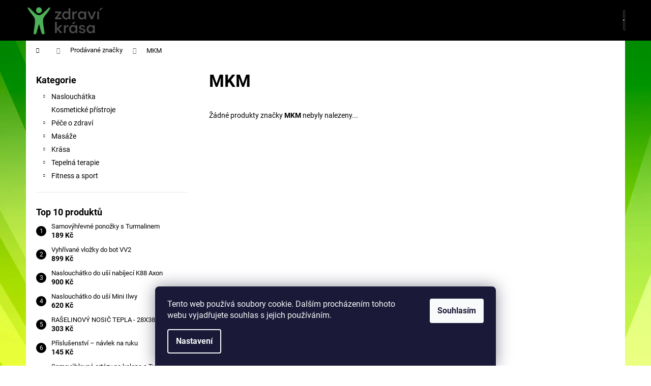

--- FILE ---
content_type: text/html; charset=utf-8
request_url: https://www.zdravikrasa.cz/znacka/mkm/
body_size: 14668
content:
<!doctype html><html lang="cs" dir="ltr" class="header-background-dark external-fonts-loaded"><head><meta charset="utf-8" /><meta name="viewport" content="width=device-width,initial-scale=1" /><title>MKM - Zdravíkrasa.cz</title><link rel="preconnect" href="https://cdn.myshoptet.com" /><link rel="dns-prefetch" href="https://cdn.myshoptet.com" /><link rel="preload" href="https://cdn.myshoptet.com/prj/dist/master/cms/libs/jquery/jquery-1.11.3.min.js" as="script" /><link href="https://cdn.myshoptet.com/prj/dist/master/cms/templates/frontend_templates/shared/css/font-face/roboto.css" rel="stylesheet"><link href="https://cdn.myshoptet.com/prj/dist/master/shop/dist/font-shoptet-12.css.d637f40c301981789c16.css" rel="stylesheet"><script>
dataLayer = [];
dataLayer.push({'shoptet' : {
    "pageId": -24,
    "pageType": "article",
    "currency": "CZK",
    "currencyInfo": {
        "decimalSeparator": ",",
        "exchangeRate": 1,
        "priceDecimalPlaces": 2,
        "symbol": "K\u010d",
        "symbolLeft": 0,
        "thousandSeparator": " "
    },
    "language": "cs",
    "projectId": 77737,
    "cartInfo": {
        "id": null,
        "freeShipping": false,
        "freeShippingFrom": null,
        "leftToFreeGift": {
            "formattedPrice": "0 K\u010d",
            "priceLeft": 0
        },
        "freeGift": false,
        "leftToFreeShipping": {
            "priceLeft": null,
            "dependOnRegion": null,
            "formattedPrice": null
        },
        "discountCoupon": [],
        "getNoBillingShippingPrice": {
            "withoutVat": 0,
            "vat": 0,
            "withVat": 0
        },
        "cartItems": [],
        "taxMode": "ORDINARY"
    },
    "cart": [],
    "customer": {
        "priceRatio": 1,
        "priceListId": 1,
        "groupId": null,
        "registered": false,
        "mainAccount": false
    }
}});
dataLayer.push({'cookie_consent' : {
    "marketing": "denied",
    "analytics": "denied"
}});
document.addEventListener('DOMContentLoaded', function() {
    shoptet.consent.onAccept(function(agreements) {
        if (agreements.length == 0) {
            return;
        }
        dataLayer.push({
            'cookie_consent' : {
                'marketing' : (agreements.includes(shoptet.config.cookiesConsentOptPersonalisation)
                    ? 'granted' : 'denied'),
                'analytics': (agreements.includes(shoptet.config.cookiesConsentOptAnalytics)
                    ? 'granted' : 'denied')
            },
            'event': 'cookie_consent'
        });
    });
});
</script>
<meta property="og:type" content="website"><meta property="og:site_name" content="zdravikrasa.cz"><meta property="og:url" content="https://www.zdravikrasa.cz/znacka/mkm/"><meta property="og:title" content="MKM - Zdravíkrasa.cz"><meta name="author" content="Zdravíkrasa.cz"><meta name="web_author" content="Shoptet.cz"><meta name="dcterms.rightsHolder" content="www.zdravikrasa.cz"><meta name="robots" content="index,follow"><meta property="og:image" content="https://cdn.myshoptet.com/usr/www.zdravikrasa.cz/user/logos/logo-croped-transparent.png?t=1769298276"><meta property="og:description" content="MKM"><meta name="description" content="MKM"><style>:root {--color-primary: #000000;--color-primary-h: 0;--color-primary-s: 0%;--color-primary-l: 0%;--color-primary-hover: #343434;--color-primary-hover-h: 0;--color-primary-hover-s: 0%;--color-primary-hover-l: 20%;--color-secondary: #000000;--color-secondary-h: 0;--color-secondary-s: 0%;--color-secondary-l: 0%;--color-secondary-hover: #343434;--color-secondary-hover-h: 0;--color-secondary-hover-s: 0%;--color-secondary-hover-l: 20%;--color-tertiary: #E2E2E2;--color-tertiary-h: 0;--color-tertiary-s: 0%;--color-tertiary-l: 89%;--color-tertiary-hover: #E2E2E2;--color-tertiary-hover-h: 0;--color-tertiary-hover-s: 0%;--color-tertiary-hover-l: 89%;--color-header-background: #000000;--template-font: "Roboto";--template-headings-font: "Roboto";--header-background-url: none;--cookies-notice-background: #1A1937;--cookies-notice-color: #F8FAFB;--cookies-notice-button-hover: #f5f5f5;--cookies-notice-link-hover: #27263f;--templates-update-management-preview-mode-content: "Náhled aktualizací šablony je aktivní pro váš prohlížeč."}</style>
    
    <link href="https://cdn.myshoptet.com/prj/dist/master/shop/dist/main-12.less.a712b24f4ee06168baf8.css" rel="stylesheet" />
                <link href="https://cdn.myshoptet.com/prj/dist/master/shop/dist/mobile-header-v1-12.less.b339935b08864b3ce9dc.css" rel="stylesheet" />
    
    <script>var shoptet = shoptet || {};</script>
    <script src="https://cdn.myshoptet.com/prj/dist/master/shop/dist/main-3g-header.js.05f199e7fd2450312de2.js"></script>
<!-- User include --><!-- project html code header -->
<link rel="stylesheet" href="https://cdn.myshoptet.com/usr/www.zdravikrasa.cz/user/documents/upload/footer_styles.css?v=1.3">
<!-- /User include --><link rel="shortcut icon" href="/favicon.ico" type="image/x-icon" /><link rel="canonical" href="https://www.zdravikrasa.cz/znacka/mkm/" /><style>/* custom background */@media (min-width: 992px) {body {background-color: #ffffff ;background-position: top center;background-repeat: no-repeat;background-attachment: fixed;background-image: url('https://cdn.myshoptet.com/usr/www.zdravikrasa.cz/user/frontend_backgrounds/green-2.jpg');}}</style>    <!-- Global site tag (gtag.js) - Google Analytics -->
    <script async src="https://www.googletagmanager.com/gtag/js?id=G-YM1Z5SZGY0"></script>
    <script>
        
        window.dataLayer = window.dataLayer || [];
        function gtag(){dataLayer.push(arguments);}
        

                    console.debug('default consent data');

            gtag('consent', 'default', {"ad_storage":"denied","analytics_storage":"denied","ad_user_data":"denied","ad_personalization":"denied","wait_for_update":500});
            dataLayer.push({
                'event': 'default_consent'
            });
        
        gtag('js', new Date());

        
                gtag('config', 'G-YM1Z5SZGY0', {"groups":"GA4","send_page_view":false,"content_group":"article","currency":"CZK","page_language":"cs"});
        
        
        
        
        
        
                    gtag('event', 'page_view', {"send_to":"GA4","page_language":"cs","content_group":"article","currency":"CZK"});
        
        
        
        
        
        
        
        
        
        
        
        
        
        document.addEventListener('DOMContentLoaded', function() {
            if (typeof shoptet.tracking !== 'undefined') {
                for (var id in shoptet.tracking.bannersList) {
                    gtag('event', 'view_promotion', {
                        "send_to": "UA",
                        "promotions": [
                            {
                                "id": shoptet.tracking.bannersList[id].id,
                                "name": shoptet.tracking.bannersList[id].name,
                                "position": shoptet.tracking.bannersList[id].position
                            }
                        ]
                    });
                }
            }

            shoptet.consent.onAccept(function(agreements) {
                if (agreements.length !== 0) {
                    console.debug('gtag consent accept');
                    var gtagConsentPayload =  {
                        'ad_storage': agreements.includes(shoptet.config.cookiesConsentOptPersonalisation)
                            ? 'granted' : 'denied',
                        'analytics_storage': agreements.includes(shoptet.config.cookiesConsentOptAnalytics)
                            ? 'granted' : 'denied',
                                                                                                'ad_user_data': agreements.includes(shoptet.config.cookiesConsentOptPersonalisation)
                            ? 'granted' : 'denied',
                        'ad_personalization': agreements.includes(shoptet.config.cookiesConsentOptPersonalisation)
                            ? 'granted' : 'denied',
                        };
                    console.debug('update consent data', gtagConsentPayload);
                    gtag('consent', 'update', gtagConsentPayload);
                    dataLayer.push(
                        { 'event': 'update_consent' }
                    );
                }
            });
        });
    </script>
<!-- Start Srovname.cz Pixel -->
<script type="text/plain" data-cookiecategory="analytics">
    !(function (e, n, t, a, s, o, r) {
        e[a] ||
        (((s = e[a] = function () {
            s.process ? s.process.apply(s, arguments) : s.queue.push(arguments);
        }).queue = []),
            ((o = n.createElement(t)).async = 1),
            (o.src = "https://tracking.srovname.cz/srovnamepixel.js"),
            (o.dataset.srv9 = "1"),
            (r = n.getElementsByTagName(t)[0]).parentNode.insertBefore(o, r));
    })(window, document, "script", "srovname");
    srovname("init", "5df5db9e1e2f5ad5fefa488c4d2bc4d7");
</script>
<!-- End Srovname.cz Pixel -->
</head><body class="desktop id--24 in-znacka template-12 type-manufacturer-detail multiple-columns-body columns-3 ums_forms_redesign--off ums_a11y_category_page--on ums_discussion_rating_forms--off ums_flags_display_unification--on ums_a11y_login--on mobile-header-version-1"><noscript>
    <style>
        #header {
            padding-top: 0;
            position: relative !important;
            top: 0;
        }
        .header-navigation {
            position: relative !important;
        }
        .overall-wrapper {
            margin: 0 !important;
        }
        body:not(.ready) {
            visibility: visible !important;
        }
    </style>
    <div class="no-javascript">
        <div class="no-javascript__title">Musíte změnit nastavení vašeho prohlížeče</div>
        <div class="no-javascript__text">Podívejte se na: <a href="https://www.google.com/support/bin/answer.py?answer=23852">Jak povolit JavaScript ve vašem prohlížeči</a>.</div>
        <div class="no-javascript__text">Pokud používáte software na blokování reklam, může být nutné povolit JavaScript z této stránky.</div>
        <div class="no-javascript__text">Děkujeme.</div>
    </div>
</noscript>

        <div id="fb-root"></div>
        <script>
            window.fbAsyncInit = function() {
                FB.init({
                    autoLogAppEvents : true,
                    xfbml            : true,
                    version          : 'v24.0'
                });
            };
        </script>
        <script async defer crossorigin="anonymous" src="https://connect.facebook.net/cs_CZ/sdk.js#xfbml=1&version=v24.0"></script>    <div class="siteCookies siteCookies--bottom siteCookies--dark js-siteCookies" role="dialog" data-testid="cookiesPopup" data-nosnippet>
        <div class="siteCookies__form">
            <div class="siteCookies__content">
                <div class="siteCookies__text">
                    Tento web používá soubory cookie. Dalším procházením tohoto webu vyjadřujete souhlas s jejich používáním.
                </div>
                <p class="siteCookies__links">
                    <button class="siteCookies__link js-cookies-settings" aria-label="Nastavení cookies" data-testid="cookiesSettings">Nastavení</button>
                </p>
            </div>
            <div class="siteCookies__buttonWrap">
                                <button class="siteCookies__button js-cookiesConsentSubmit" value="all" aria-label="Přijmout cookies" data-testid="buttonCookiesAccept">Souhlasím</button>
            </div>
        </div>
        <script>
            document.addEventListener("DOMContentLoaded", () => {
                const siteCookies = document.querySelector('.js-siteCookies');
                document.addEventListener("scroll", shoptet.common.throttle(() => {
                    const st = document.documentElement.scrollTop;
                    if (st > 1) {
                        siteCookies.classList.add('siteCookies--scrolled');
                    } else {
                        siteCookies.classList.remove('siteCookies--scrolled');
                    }
                }, 100));
            });
        </script>
    </div>
<a href="#content" class="skip-link sr-only">Přejít na obsah</a><div class="overall-wrapper">
    <div class="user-action">
                        <dialog id="login" class="dialog dialog--modal dialog--fullscreen js-dialog--modal" aria-labelledby="loginHeading">
        <div class="dialog__close dialog__close--arrow">
                        <button type="button" class="btn toggle-window-arr" data-dialog-close data-testid="backToShop">Zpět <span>do obchodu</span></button>
            </div>
        <div class="dialog__wrapper">
            <div class="dialog__content dialog__content--form">
                <div class="dialog__header">
                    <h2 id="loginHeading" class="dialog__heading dialog__heading--login">Přihlášení k vašemu účtu</h2>
                </div>
                <div id="customerLogin" class="dialog__body">
                    <form action="/action/Customer/Login/" method="post" id="formLoginIncluded" class="csrf-enabled formLogin" data-testid="formLogin"><input type="hidden" name="referer" value="" /><div class="form-group"><div class="input-wrapper email js-validated-element-wrapper no-label"><input type="email" name="email" class="form-control" autofocus placeholder="E-mailová adresa (např. jan@novak.cz)" data-testid="inputEmail" autocomplete="email" required /></div></div><div class="form-group"><div class="input-wrapper password js-validated-element-wrapper no-label"><input type="password" name="password" class="form-control" placeholder="Heslo" data-testid="inputPassword" autocomplete="current-password" required /><span class="no-display">Nemůžete vyplnit toto pole</span><input type="text" name="surname" value="" class="no-display" /></div></div><div class="form-group"><div class="login-wrapper"><button type="submit" class="btn btn-secondary btn-text btn-login" data-testid="buttonSubmit">Přihlásit se</button><div class="password-helper"><a href="/registrace/" data-testid="signup" rel="nofollow">Nová registrace</a><a href="/klient/zapomenute-heslo/" rel="nofollow">Zapomenuté heslo</a></div></div></div></form>
                </div>
            </div>
        </div>
    </dialog>
            </div>
<header id="header"><div class="container navigation-wrapper"><div class="site-name"><a href="/" data-testid="linkWebsiteLogo"><img src="https://cdn.myshoptet.com/usr/www.zdravikrasa.cz/user/logos/logo-croped-transparent.png" alt="Zdravíkrasa.cz" fetchpriority="low" /></a></div><nav id="navigation" aria-label="Hlavní menu" data-collapsible="true"><div class="navigation-in menu"><ul class="menu-level-1" role="menubar" data-testid="headerMenuItems"><li class="appended-category menu-item-739 ext" role="none"><a href="/naslouchatka/"><b>Naslouchátka</b><span class="submenu-arrow" role="menuitem"></span></a><ul class="menu-level-2 menu-level-2-appended" role="menu"><li class="menu-item-2707" role="none"><a href="/prislusenstvi-3/" data-testid="headerMenuItem" role="menuitem"><span>Příslušenství</span></a></li></ul></li><li class="appended-category menu-item-690" role="none"><a href="/kosmeticke-pristroje/"><b>Kosmetické přístroje</b></a></li><li class="appended-category menu-item-699 ext" role="none"><a href="/pece-o-zdravi/"><b>Péče o zdraví</b><span class="submenu-arrow" role="menuitem"></span></a><ul class="menu-level-2 menu-level-2-appended" role="menu"><li class="menu-item-702" role="none"><a href="/merici-pristroje/" data-testid="headerMenuItem" role="menuitem"><span>Měřící přístroje</span></a></li><li class="menu-item-768" role="none"><a href="/rehabilitace/" data-testid="headerMenuItem" role="menuitem"><span>Rehabilitace</span></a></li><li class="menu-item-2710" role="none"><a href="/domacnost-2/" data-testid="headerMenuItem" role="menuitem"><span>Domácnost</span></a></li><li class="menu-item-726" role="none"><a href="/ortopedicke-pomucky/" data-testid="headerMenuItem" role="menuitem"><span>Ortopedické pomůcky</span></a></li><li class="menu-item-737" role="none"><a href="/lymfodrenaze/" data-testid="headerMenuItem" role="menuitem"><span>Lymfodrenáže</span></a></li><li class="menu-item-2673" role="none"><a href="/kyslikova-oxygen-terapie-2/" data-testid="headerMenuItem" role="menuitem"><span>Kyslíková - oxygen terapie</span></a></li><li class="menu-item-740" role="none"><a href="/zabalove-terapie/" data-testid="headerMenuItem" role="menuitem"><span>Zábalové terapie</span></a></li><li class="menu-item-743" role="none"><a href="/lavove-kameny/" data-testid="headerMenuItem" role="menuitem"><span>Lávové kameny</span></a></li></ul></li><li class="appended-category menu-item-712 ext" role="none"><a href="/masaze/"><b>Masáže</b><span class="submenu-arrow" role="menuitem"></span></a><ul class="menu-level-2 menu-level-2-appended" role="menu"><li class="menu-item-713" role="none"><a href="/masazni-pristroje/" data-testid="headerMenuItem" role="menuitem"><span>Masážní přístroje</span></a></li><li class="menu-item-714" role="none"><a href="/masazni-podlozky/" data-testid="headerMenuItem" role="menuitem"><span>Masážní podložky</span></a></li><li class="menu-item-779" role="none"><a href="/masazni-gely-2/" data-testid="headerMenuItem" role="menuitem"><span>Masážní Gely </span></a></li></ul></li><li class="appended-category menu-item-716 ext" role="none"><a href="/krasa/"><b>Krása</b><span class="submenu-arrow" role="menuitem"></span></a><ul class="menu-level-2 menu-level-2-appended" role="menu"><li class="menu-item-695" role="none"><a href="/pece-o-stehna-bricho-a-pozadi/" data-testid="headerMenuItem" role="menuitem"><span>Péče o stehna břicho a pozadí </span></a></li><li class="menu-item-2659" role="none"><a href="/prirodni-kosmetika--potravinove-doplnky/" data-testid="headerMenuItem" role="menuitem"><span>Přírodní kosmetika, potravinové doplňky</span></a></li><li class="menu-item-718" role="none"><a href="/zastrihovace/" data-testid="headerMenuItem" role="menuitem"><span>Zastřihovače</span></a></li><li class="menu-item-723" role="none"><a href="/pece-o-ruce-a-nohy/" data-testid="headerMenuItem" role="menuitem"><span>Péče o ruce a nohy</span></a></li><li class="menu-item-724" role="none"><a href="/ostatni/" data-testid="headerMenuItem" role="menuitem"><span>Ostatní</span></a></li><li class="menu-item-725" role="none"><a href="/formovani-postavy/" data-testid="headerMenuItem" role="menuitem"><span>Formování postavy</span></a></li><li class="menu-item-735" role="none"><a href="/pece-o-ocni-okoli/" data-testid="headerMenuItem" role="menuitem"><span>Péče o oční okolí</span></a></li><li class="menu-item-736" role="none"><a href="/pece-o-plet/" data-testid="headerMenuItem" role="menuitem"><span>Péče o pleť</span></a></li><li class="menu-item-727" role="none"><a href="/aromaterapie/" data-testid="headerMenuItem" role="menuitem"><span>Aromaterapie</span></a></li><li class="menu-item-2661" role="none"><a href="/usta-zuby/" data-testid="headerMenuItem" role="menuitem"><span>Ústa - zuby</span></a></li></ul></li><li class="appended-category menu-item-720 ext" role="none"><a href="/tepelna-terapie/"><b>Tepelná terapie</b><span class="submenu-arrow" role="menuitem"></span></a><ul class="menu-level-2 menu-level-2-appended" role="menu"><li class="menu-item-721" role="none"><a href="/vyhrivane-decky/" data-testid="headerMenuItem" role="menuitem"><span>Vyhřívané dečky</span></a></li><li class="menu-item-722" role="none"><a href="/vyhrivane-boty--vlozky/" data-testid="headerMenuItem" role="menuitem"><span>Vyhřívané boty, vložky</span></a></li><li class="menu-item-732" role="none"><a href="/vyhrivane-pasy/" data-testid="headerMenuItem" role="menuitem"><span>Vyhřívané pásy</span></a></li><li class="menu-item-733" role="none"><a href="/vyhrivane-rukavice/" data-testid="headerMenuItem" role="menuitem"><span>Vyhřívané rukavice</span></a></li><li class="menu-item-734" role="none"><a href="/vyhrivane-ponozky/" data-testid="headerMenuItem" role="menuitem"><span>Vyhřívané ponožky</span></a></li><li class="menu-item-754" role="none"><a href="/raselina/" data-testid="headerMenuItem" role="menuitem"><span>Rašelina</span></a></li><li class="menu-item-744" role="none"><a href="/vlnene-produkty/" data-testid="headerMenuItem" role="menuitem"><span>Vlněné produkty</span></a></li><li class="menu-item-2635" role="none"><a href="/lavove-kameny-2/" data-testid="headerMenuItem" role="menuitem"><span>Lávové kameny</span></a></li><li class="menu-item-2683" role="none"><a href="/sauny/" data-testid="headerMenuItem" role="menuitem"><span>Sauny, infrasauny</span></a></li></ul></li><li class="appended-category menu-item-745 ext" role="none"><a href="/fitness/"><b>Fitness a sport</b><span class="submenu-arrow" role="menuitem"></span></a><ul class="menu-level-2 menu-level-2-appended" role="menu"><li class="menu-item-746" role="none"><a href="/aerobic/" data-testid="headerMenuItem" role="menuitem"><span>Aerobic</span></a></li><li class="menu-item-794" role="none"><a href="/balancni-podlozka/" data-testid="headerMenuItem" role="menuitem"><span>Balanční podložka</span></a></li><li class="menu-item-782" role="none"><a href="/masazni-obruce/" data-testid="headerMenuItem" role="menuitem"><span>Masážní obruče HULA</span></a></li><li class="menu-item-806" role="none"><a href="/cinky/" data-testid="headerMenuItem" role="menuitem"><span>Čínky</span></a></li><li class="menu-item-2664" role="none"><a href="/sportovni-obleceni/" data-testid="headerMenuItem" role="menuitem"><span>Sportovní oblečení</span></a></li></ul></li></ul>
    <ul class="navigationActions" role="menu">
                            <li role="none">
                                    <a href="/login/?backTo=%2Fznacka%2Fmkm%2F" rel="nofollow" data-testid="signin" role="menuitem"><span>Přihlášení</span></a>
                            </li>
                        </ul>
</div><span class="navigation-close"></span></nav><div class="menu-helper" data-testid="hamburgerMenu"><span>Více</span></div>

    <div class="navigation-buttons">
                <a href="#" class="toggle-window" data-target="search" data-testid="linkSearchIcon"><span class="sr-only">Hledat</span></a>
                    
        <button class="top-nav-button top-nav-button-login" type="button" data-dialog-id="login" aria-haspopup="dialog" aria-controls="login" data-testid="signin">
            <span class="sr-only">Přihlášení</span>
        </button>
                    <a href="/kosik/" class="toggle-window cart-count" data-target="cart" data-testid="headerCart" rel="nofollow" aria-haspopup="dialog" aria-expanded="false" aria-controls="cart-widget"><span class="sr-only">Nákupní košík</span></a>
        <a href="#" class="toggle-window" data-target="navigation" data-testid="hamburgerMenu"><span class="sr-only">Menu</span></a>
    </div>

</div></header><!-- / header -->


<div id="content-wrapper" class="container content-wrapper">
    
                                <div class="breadcrumbs navigation-home-icon-wrapper" itemscope itemtype="https://schema.org/BreadcrumbList">
                                                                            <span id="navigation-first" data-basetitle="Zdravíkrasa.cz" itemprop="itemListElement" itemscope itemtype="https://schema.org/ListItem">
                <a href="/" itemprop="item" class="navigation-home-icon"><span class="sr-only" itemprop="name">Domů</span></a>
                <span class="navigation-bullet">/</span>
                <meta itemprop="position" content="1" />
            </span>
                                <span id="navigation-1" itemprop="itemListElement" itemscope itemtype="https://schema.org/ListItem">
                <a href="/znacka/" itemprop="item" data-testid="breadcrumbsSecondLevel"><span itemprop="name">Prodávané značky</span></a>
                <span class="navigation-bullet">/</span>
                <meta itemprop="position" content="2" />
            </span>
                                            <span id="navigation-2" itemprop="itemListElement" itemscope itemtype="https://schema.org/ListItem" data-testid="breadcrumbsLastLevel">
                <meta itemprop="item" content="https://www.zdravikrasa.cz/znacka/mkm/" />
                <meta itemprop="position" content="3" />
                <span itemprop="name" data-title="MKM">MKM</span>
            </span>
            </div>
            
    <div class="content-wrapper-in">
                                                <aside class="sidebar sidebar-left"  data-testid="sidebarMenu">
                                                                                                <div class="sidebar-inner">
                                                                                                        <div class="box box-bg-variant box-categories">    <div class="skip-link__wrapper">
        <span id="categories-start" class="skip-link__target js-skip-link__target sr-only" tabindex="-1">&nbsp;</span>
        <a href="#categories-end" class="skip-link skip-link--start sr-only js-skip-link--start">Přeskočit kategorie</a>
    </div>

<h4>Kategorie</h4>


<div id="categories"><div class="categories cat-01 expandable external" id="cat-739"><div class="topic"><a href="/naslouchatka/">Naslouchátka<span class="cat-trigger">&nbsp;</span></a></div>

    </div><div class="categories cat-02 external" id="cat-690"><div class="topic"><a href="/kosmeticke-pristroje/">Kosmetické přístroje<span class="cat-trigger">&nbsp;</span></a></div></div><div class="categories cat-01 expandable external" id="cat-699"><div class="topic"><a href="/pece-o-zdravi/">Péče o zdraví<span class="cat-trigger">&nbsp;</span></a></div>

    </div><div class="categories cat-02 expandable external" id="cat-712"><div class="topic"><a href="/masaze/">Masáže<span class="cat-trigger">&nbsp;</span></a></div>

    </div><div class="categories cat-01 expandable external" id="cat-716"><div class="topic"><a href="/krasa/">Krása<span class="cat-trigger">&nbsp;</span></a></div>

    </div><div class="categories cat-02 expandable external" id="cat-720"><div class="topic"><a href="/tepelna-terapie/">Tepelná terapie<span class="cat-trigger">&nbsp;</span></a></div>

    </div><div class="categories cat-01 expandable external" id="cat-745"><div class="topic"><a href="/fitness/">Fitness a sport<span class="cat-trigger">&nbsp;</span></a></div>

    </div>        </div>

    <div class="skip-link__wrapper">
        <a href="#categories-start" class="skip-link skip-link--end sr-only js-skip-link--end" tabindex="-1" hidden>Přeskočit kategorie</a>
        <span id="categories-end" class="skip-link__target js-skip-link__target sr-only" tabindex="-1">&nbsp;</span>
    </div>
</div>
                                                                                                            <div class="box box-bg-default box-sm box-topProducts">        <div class="top-products-wrapper js-top10" >
        <h4><span>Top 10 produktů</span></h4>
        <ol class="top-products">
                            <li>
                                        <a href="/vyhrivane-ponozky/samovyhrevne-ponozky-s-turmalinem/" class="top-products-content">
                        <span class="top-products-name">  Samovýhřevné ponožky s Turmalinem</span>
                        
                                                        <strong>
                                189 Kč
                                    

                            </strong>
                                                    
                    </a>
                </li>
                            <li>
                                        <a href="/vyhrivane-boty--vlozky/vyhrivane-vlozky-do-bot-vv2/" class="top-products-content">
                        <span class="top-products-name">  Vyhřívané vložky do bot VV2</span>
                        
                                                        <strong>
                                899 Kč
                                    

                            </strong>
                                                    
                    </a>
                </li>
                            <li>
                                        <a href="/naslouchatka/naslouchatko-do-usi-nabijeci-k88-axon-2/" class="top-products-content">
                        <span class="top-products-name">  Naslouchátko do uší nabíjecí K88 Axon</span>
                        
                                                        <strong>
                                900 Kč
                                    

                            </strong>
                                                    
                    </a>
                </li>
                            <li>
                                        <a href="/naslouchatka/naslouchatko-do-usi-mini-ilwy/" class="top-products-content">
                        <span class="top-products-name">  Naslouchátko do uší Mini Ilwy</span>
                        
                                                        <strong>
                                620 Kč
                                    

                            </strong>
                                                    
                    </a>
                </li>
                            <li>
                                        <a href="/raselina/raselinovy-nosic-tepla-28x38-cm/" class="top-products-content">
                        <span class="top-products-name">  RAŠELINOVÝ NOSIČ TEPLA - 28X38 CM</span>
                        
                                                        <strong>
                                303 Kč
                                    

                            </strong>
                                                    
                    </a>
                </li>
                            <li>
                                        <a href="/zabalove-terapie/prislusenstvi---navlek-na-ruku/" class="top-products-content">
                        <span class="top-products-name">  Příslušenství – návlek na ruku</span>
                        
                                                        <strong>
                                145 Kč
                                    

                            </strong>
                                                    
                    </a>
                </li>
                            <li>
                                        <a href="/vyhrivane-pasy/samovyhrevne-ortezy-na-kolena-s-turmalinem/" class="top-products-content">
                        <span class="top-products-name">  Samovýhřevné ortézy na kolena s Turmalinem</span>
                        
                                                        <strong>
                                420 Kč
                                    

                            </strong>
                                                    
                    </a>
                </li>
                            <li>
                                        <a href="/vyhrivane-pasy/samovyhrevny-krcni-limec-s-turmalinem/" class="top-products-content">
                        <span class="top-products-name">  Samovýhřevný krční límec s Turmalinem</span>
                        
                                                        <strong>
                                359 Kč
                                    

                            </strong>
                                                    
                    </a>
                </li>
                            <li>
                                        <a href="/naslouchatka/usni-naslouchatko-axon-c-109-nabijeci/" class="top-products-content">
                        <span class="top-products-name">  Ušní naslouchátko Axon C-109 nabíjecí</span>
                        
                                                        <strong>
                                1 390 Kč
                                    

                            </strong>
                                                    
                    </a>
                </li>
                            <li>
                                        <a href="/zabalove-terapie/prislusenstvi---navlek-na-nohu/" class="top-products-content">
                        <span class="top-products-name">  Příslušenství – návlek na nohu</span>
                        
                                                        <strong>
                                145 Kč
                                    

                            </strong>
                                                    
                    </a>
                </li>
                    </ol>
    </div>
</div>
                                                                                                            <div class="box box-bg-variant box-sm box-toplist">    <div id="toplist">
        <h4><span>Toplist</span></h4>
        <div class="text-center">
            
        </div>
    </div>
</div>
                                                                    </div>
                                                            </aside>
                            <main id="content" class="content narrow">
                                <div class="manufacturerDetail">
        <h1 class="category-title" data-testid="titleCategory">MKM</h1>
                
    </div>
    <div id="filters-wrapper"></div>
                <div class="category-perex">
            Žádné produkty značky <strong>MKM</strong> nebyly nalezeny...
        </div>
                        </main>
    </div>
    
            
    
                    <div id="cart-widget" class="content-window cart-window" role="dialog" aria-hidden="true">
                <div class="content-window-in cart-window-in">
                                <button type="button" class="btn toggle-window-arr toggle-window" data-target="cart" data-testid="backToShop" aria-controls="cart-widget">Zpět <span>do obchodu</span></button>
                        <div class="container place-cart-here">
                        <div class="loader-overlay">
                            <div class="loader"></div>
                        </div>
                    </div>
                </div>
            </div>
            <div class="content-window search-window" itemscope itemtype="https://schema.org/WebSite">
                <meta itemprop="headline" content="Prodávané značky"/><meta itemprop="url" content="https://www.zdravikrasa.cz"/><meta itemprop="text" content="MKM"/>                <div class="content-window-in search-window-in">
                                <button type="button" class="btn toggle-window-arr toggle-window" data-target="search" data-testid="backToShop" aria-controls="cart-widget">Zpět <span>do obchodu</span></button>
                        <div class="container">
                        <div class="search"><h2>Co potřebujete najít?</h2><form action="/action/ProductSearch/prepareString/" method="post"
    id="formSearchForm" class="search-form compact-form js-search-main"
    itemprop="potentialAction" itemscope itemtype="https://schema.org/SearchAction" data-testid="searchForm">
    <fieldset>
        <meta itemprop="target"
            content="https://www.zdravikrasa.cz/vyhledavani/?string={string}"/>
        <input type="hidden" name="language" value="cs"/>
        
            
<input
    type="search"
    name="string"
        class="query-input form-control search-input js-search-input lg"
    placeholder="Napište, co hledáte"
    autocomplete="off"
    required
    itemprop="query-input"
    aria-label="Vyhledávání"
    data-testid="searchInput"
>
            <button type="submit" class="btn btn-default btn-arrow-right btn-lg" data-testid="searchBtn"><span class="sr-only">Hledat</span></button>
        
    </fieldset>
</form>
<h3>Doporučujeme</h3><div class="recommended-products"><a href="#" class="browse next"><span class="sr-only">Následující</span></a><a href="#" class="browse prev inactive"><span class="sr-only">Předchozí</span></a><div class="indicator"><div></div></div><div class="row active"><div class="col-sm-4"><a href="/vyhrivane-ponozky/samovyhrevne-ponozky-s-turmalinem/" class="recommended-product">                        <span class="p-bottom">
                            <strong class="name" data-testid="productCardName">  Samovýhřevné ponožky s Turmalinem</strong>

                                                            <strong class="price price-final" data-testid="productCardPrice">189 Kč</strong>
                            
                                                    </span>
</a></div><div class="col-sm-4"><a href="/vyhrivane-boty--vlozky/vyhrivane-vlozky-do-bot-vv2/" class="recommended-product">                        <span class="p-bottom">
                            <strong class="name" data-testid="productCardName">  Vyhřívané vložky do bot VV2</strong>

                                                            <strong class="price price-final" data-testid="productCardPrice">899 Kč</strong>
                            
                                                    </span>
</a></div><div class="col-sm-4"><a href="/naslouchatka/naslouchatko-do-usi-nabijeci-k88-axon-2/" class="recommended-product">                        <span class="p-bottom">
                            <strong class="name" data-testid="productCardName">  Naslouchátko do uší nabíjecí K88 Axon</strong>

                                                            <strong class="price price-final" data-testid="productCardPrice">900 Kč</strong>
                            
                                                    </span>
</a></div></div><div class="row"><div class="col-sm-4"><a href="/naslouchatka/naslouchatko-do-usi-mini-ilwy/" class="recommended-product">                        <span class="p-bottom">
                            <strong class="name" data-testid="productCardName">  Naslouchátko do uší Mini Ilwy</strong>

                                                            <strong class="price price-final" data-testid="productCardPrice">620 Kč</strong>
                            
                                                    </span>
</a></div><div class="col-sm-4"><a href="/raselina/raselinovy-nosic-tepla-28x38-cm/" class="recommended-product">                        <span class="p-bottom">
                            <strong class="name" data-testid="productCardName">  RAŠELINOVÝ NOSIČ TEPLA - 28X38 CM</strong>

                                                            <strong class="price price-final" data-testid="productCardPrice">303 Kč</strong>
                            
                                                    </span>
</a></div><div class="col-sm-4"><a href="/zabalove-terapie/prislusenstvi---navlek-na-ruku/" class="recommended-product">                        <span class="p-bottom">
                            <strong class="name" data-testid="productCardName">  Příslušenství – návlek na ruku</strong>

                                                            <strong class="price price-final" data-testid="productCardPrice">145 Kč</strong>
                            
                                                    </span>
</a></div></div><div class="row"><div class="col-sm-4 active"><a href="/vyhrivane-pasy/samovyhrevne-ortezy-na-kolena-s-turmalinem/" class="recommended-product">                        <span class="p-bottom">
                            <strong class="name" data-testid="productCardName">  Samovýhřevné ortézy na kolena s Turmalinem</strong>

                                                            <strong class="price price-final" data-testid="productCardPrice">420 Kč</strong>
                            
                                                    </span>
</a></div><div class="col-sm-4"><a href="/vyhrivane-pasy/samovyhrevny-krcni-limec-s-turmalinem/" class="recommended-product">                        <span class="p-bottom">
                            <strong class="name" data-testid="productCardName">  Samovýhřevný krční límec s Turmalinem</strong>

                                                            <strong class="price price-final" data-testid="productCardPrice">359 Kč</strong>
                            
                                                    </span>
</a></div><div class="col-sm-4"><a href="/naslouchatka/usni-naslouchatko-axon-c-109-nabijeci/" class="recommended-product">                        <span class="p-bottom">
                            <strong class="name" data-testid="productCardName">  Ušní naslouchátko Axon C-109 nabíjecí</strong>

                                                            <strong class="price price-final" data-testid="productCardPrice">1 390 Kč</strong>
                            
                                                    </span>
</a></div></div></div></div>
                    </div>
                </div>
            </div>
            
</div>
        
        
                            <footer id="footer">
                    <h2 class="sr-only">Zápatí</h2>
                    
            <div class="container footer-newsletter">
            <div class="newsletter-header">
                <h4 class="topic"><span>Odebírat newsletter</span></h4>
                <p>Nezmeškejte žádné novinky či slevy! </p>
            </div>
                            <form action="/action/MailForm/subscribeToNewsletters/" method="post" id="formNewsletter" class="subscribe-form compact-form">
    <fieldset>
        <input type="hidden" name="formId" value="2" />
                <span class="no-display">Nevyplňujte toto pole:</span>
        <input type="text" name="surname" class="no-display" />
        <div class="validator-msg-holder js-validated-element-wrapper">
            <input type="email" name="email" class="form-control" placeholder="Vaše e-mailová adresa" required />
        </div>
                        <button type="submit" class="btn btn-default btn-arrow-right"><span class="sr-only">Přihlásit se</span></button>
    </fieldset>
</form>

                    </div>
    
                                                                <div class="container footer-rows">
                            
                


<div class="row custom-footer elements-1">
                    
        <div class="custom-footer__banner1 col-sm-12">
                            <div class="banner"><div class="banner-wrapper"><span data-ec-promo-id="82"><div class="footer-custom-banner">
        <div class="footer-box">
            <!--<h3>Kontakt</h3>-->
            <div>
                <div class="footer-logo-container"><img src="https://cdn.myshoptet.com/usr/www.zdravikrasa.cz/user/logos/logo-croped-transparent.png"></div>
                <div class="footer-contact-row"> <a href="mailto:obchod@zdravikrasa.cz"><img src="https://cdn.myshoptet.com/usr/www.zdravikrasa.cz/user/documents/upload/envelope.svg" class="contact-icon"><span> obchod@zdravikrasa.cz </span></a></div>
                <div class="footer-contact-row"><img src="https://cdn.myshoptet.com/usr/www.zdravikrasa.cz/user/documents/upload/telephone.svg" class="contact-icon"> <a href="tel:+420603907460"><span>+420 603 907 460</span></a></div>
            </div>
        </div>
        <div class="footer-box">
            <h3>Užitečné odkazy</h3>
            <div class="footer-links-container">
                <ul class="footer-links-list">
                    <li><a href="https://www.zdravikrasa.cz/kontakty">Kontakty</a></li>
                    <li><a href="https://www.zdravikrasa.cz/obchodni-podminky-patne-od-08-07-2021/	">Obchodní podmínky</a></li>
                    <li><a href="https://www.zdravikrasa.cz/podminky-ochrany-osobnich-udaju-platne-od-08-07-2021">Zásady ochrany osobních údajů</a></li>
                    <li><a href="https://www.zdravikrasa.cz/reklamacni-formular">Reklamační formulář</a></li>
                    <li><a href="https://www.zdravikrasa.cz/napiste-nam">Napište nám</a></li>
                </ul>
            </div>
        </div>
        <div class="footer-box">
        </div>
    </div></span></div></div>
                    </div>
    </div>
                        </div>
                                        
            
                    
                        <div class="container footer-bottom">
                            <span id="signature" style="display: inline-block !important; visibility: visible !important;"><a href="https://www.shoptet.cz/?utm_source=footer&utm_medium=link&utm_campaign=create_by_shoptet" class="image" target="_blank"><img src="data:image/svg+xml,%3Csvg%20width%3D%2217%22%20height%3D%2217%22%20xmlns%3D%22http%3A%2F%2Fwww.w3.org%2F2000%2Fsvg%22%3E%3C%2Fsvg%3E" data-src="https://cdn.myshoptet.com/prj/dist/master/cms/img/common/logo/shoptetLogo.svg" width="17" height="17" alt="Shoptet" class="vam" fetchpriority="low" /></a><a href="https://www.shoptet.cz/?utm_source=footer&utm_medium=link&utm_campaign=create_by_shoptet" class="title" target="_blank">Vytvořil Shoptet</a></span>
                            <span class="copyright" data-testid="textCopyright">
                                Copyright 2026 <strong>Zdravíkrasa.cz</strong>. Všechna práva vyhrazena.                                                            </span>
                        </div>
                    
                    
                                            
                </footer>
                <!-- / footer -->
                    
        </div>
        <!-- / overall-wrapper -->

                    <script src="https://cdn.myshoptet.com/prj/dist/master/cms/libs/jquery/jquery-1.11.3.min.js"></script>
                <script>var shoptet = shoptet || {};shoptet.abilities = {"about":{"generation":3,"id":"12"},"config":{"category":{"product":{"image_size":"detail"}},"navigation_breakpoint":991,"number_of_active_related_products":4,"product_slider":{"autoplay":false,"autoplay_speed":3000,"loop":true,"navigation":true,"pagination":true,"shadow_size":0}},"elements":{"recapitulation_in_checkout":true},"feature":{"directional_thumbnails":false,"extended_ajax_cart":true,"extended_search_whisperer":false,"fixed_header":false,"images_in_menu":false,"product_slider":false,"simple_ajax_cart":false,"smart_labels":false,"tabs_accordion":false,"tabs_responsive":true,"top_navigation_menu":false,"user_action_fullscreen":true}};shoptet.design = {"template":{"name":"Step","colorVariant":"12-one"},"layout":{"homepage":"catalog3","subPage":"catalog3","productDetail":"catalog3"},"colorScheme":{"conversionColor":"#000000","conversionColorHover":"#343434","color1":"#000000","color2":"#343434","color3":"#E2E2E2","color4":"#E2E2E2"},"fonts":{"heading":"Roboto","text":"Roboto"},"header":{"backgroundImage":null,"image":null,"logo":"https:\/\/www.zdravikrasa.czuser\/logos\/logo-croped-transparent.png","color":"#000000"},"background":{"enabled":true,"color":{"enabled":true,"color":"#ffffff"},"image":{"url":"https:\/\/www.zdravikrasa.czuser\/frontend_backgrounds\/green-2.jpg","attachment":"fixed","position":"center"}}};shoptet.config = {};shoptet.events = {};shoptet.runtime = {};shoptet.content = shoptet.content || {};shoptet.updates = {};shoptet.messages = [];shoptet.messages['lightboxImg'] = "Obrázek";shoptet.messages['lightboxOf'] = "z";shoptet.messages['more'] = "Více";shoptet.messages['cancel'] = "Zrušit";shoptet.messages['removedItem'] = "Položka byla odstraněna z košíku.";shoptet.messages['discountCouponWarning'] = "Zapomněli jste uplatnit slevový kupón. Pro pokračování jej uplatněte pomocí tlačítka vedle vstupního pole, nebo jej smažte.";shoptet.messages['charsNeeded'] = "Prosím, použijte minimálně 3 znaky!";shoptet.messages['invalidCompanyId'] = "Neplané IČ, povoleny jsou pouze číslice";shoptet.messages['needHelp'] = "Potřebujete pomoc?";shoptet.messages['showContacts'] = "Zobrazit kontakty";shoptet.messages['hideContacts'] = "Skrýt kontakty";shoptet.messages['ajaxError'] = "Došlo k chybě; obnovte prosím stránku a zkuste to znovu.";shoptet.messages['variantWarning'] = "Zvolte prosím variantu produktu.";shoptet.messages['chooseVariant'] = "Zvolte variantu";shoptet.messages['unavailableVariant'] = "Tato varianta není dostupná a není možné ji objednat.";shoptet.messages['withVat'] = "včetně DPH";shoptet.messages['withoutVat'] = "bez DPH";shoptet.messages['toCart'] = "Do košíku";shoptet.messages['emptyCart'] = "Prázdný košík";shoptet.messages['change'] = "Změnit";shoptet.messages['chosenBranch'] = "Zvolená pobočka";shoptet.messages['validatorRequired'] = "Povinné pole";shoptet.messages['validatorEmail'] = "Prosím vložte platnou e-mailovou adresu";shoptet.messages['validatorUrl'] = "Prosím vložte platnou URL adresu";shoptet.messages['validatorDate'] = "Prosím vložte platné datum";shoptet.messages['validatorNumber'] = "Vložte číslo";shoptet.messages['validatorDigits'] = "Prosím vložte pouze číslice";shoptet.messages['validatorCheckbox'] = "Zadejte prosím všechna povinná pole";shoptet.messages['validatorConsent'] = "Bez souhlasu nelze odeslat.";shoptet.messages['validatorPassword'] = "Hesla se neshodují";shoptet.messages['validatorInvalidPhoneNumber'] = "Vyplňte prosím platné telefonní číslo bez předvolby.";shoptet.messages['validatorInvalidPhoneNumberSuggestedRegion'] = "Neplatné číslo — navržený region: %1";shoptet.messages['validatorInvalidCompanyId'] = "Neplatné IČ, musí být ve tvaru jako %1";shoptet.messages['validatorFullName'] = "Nezapomněli jste příjmení?";shoptet.messages['validatorHouseNumber'] = "Prosím zadejte správné číslo domu";shoptet.messages['validatorZipCode'] = "Zadané PSČ neodpovídá zvolené zemi";shoptet.messages['validatorShortPhoneNumber'] = "Telefonní číslo musí mít min. 8 znaků";shoptet.messages['choose-personal-collection'] = "Prosím vyberte místo doručení u osobního odběru, není zvoleno.";shoptet.messages['choose-external-shipping'] = "Upřesněte prosím vybraný způsob dopravy";shoptet.messages['choose-ceska-posta'] = "Pobočka České Pošty není určena, zvolte prosím některou";shoptet.messages['choose-hupostPostaPont'] = "Pobočka Maďarské pošty není vybrána, zvolte prosím nějakou";shoptet.messages['choose-postSk'] = "Pobočka Slovenské pošty není zvolena, vyberte prosím některou";shoptet.messages['choose-ulozenka'] = "Pobočka Uloženky nebyla zvolena, prosím vyberte některou";shoptet.messages['choose-zasilkovna'] = "Pobočka Zásilkovny nebyla zvolena, prosím vyberte některou";shoptet.messages['choose-ppl-cz'] = "Pobočka PPL ParcelShop nebyla vybrána, vyberte prosím jednu";shoptet.messages['choose-glsCz'] = "Pobočka GLS ParcelShop nebyla zvolena, prosím vyberte některou";shoptet.messages['choose-dpd-cz'] = "Ani jedna z poboček služby DPD Parcel Shop nebyla zvolená, prosím vyberte si jednu z možností.";shoptet.messages['watchdogType'] = "Je zapotřebí vybrat jednu z možností u sledování produktu.";shoptet.messages['watchdog-consent-required'] = "Musíte zaškrtnout všechny povinné souhlasy";shoptet.messages['watchdogEmailEmpty'] = "Prosím vyplňte e-mail";shoptet.messages['privacyPolicy'] = 'Musíte souhlasit s ochranou osobních údajů';shoptet.messages['amountChanged'] = '(množství bylo změněno)';shoptet.messages['unavailableCombination'] = 'Není k dispozici v této kombinaci';shoptet.messages['specifyShippingMethod'] = 'Upřesněte dopravu';shoptet.messages['PIScountryOptionMoreBanks'] = 'Možnost platby z %1 bank';shoptet.messages['PIScountryOptionOneBank'] = 'Možnost platby z 1 banky';shoptet.messages['PIScurrencyInfoCZK'] = 'V měně CZK lze zaplatit pouze prostřednictvím českých bank.';shoptet.messages['PIScurrencyInfoHUF'] = 'V měně HUF lze zaplatit pouze prostřednictvím maďarských bank.';shoptet.messages['validatorVatIdWaiting'] = "Ověřujeme";shoptet.messages['validatorVatIdValid'] = "Ověřeno";shoptet.messages['validatorVatIdInvalid'] = "DIČ se nepodařilo ověřit, i přesto můžete objednávku dokončit";shoptet.messages['validatorVatIdInvalidOrderForbid'] = "Zadané DIČ nelze nyní ověřit, protože služba ověřování je dočasně nedostupná. Zkuste opakovat zadání později, nebo DIČ vymažte s vaši objednávku dokončete v režimu OSS. Případně kontaktujte prodejce.";shoptet.messages['validatorVatIdInvalidOssRegime'] = "Zadané DIČ nemůže být ověřeno, protože služba ověřování je dočasně nedostupná. Vaše objednávka bude dokončena v režimu OSS. Případně kontaktujte prodejce.";shoptet.messages['previous'] = "Předchozí";shoptet.messages['next'] = "Následující";shoptet.messages['close'] = "Zavřít";shoptet.messages['imageWithoutAlt'] = "Tento obrázek nemá popisek";shoptet.messages['newQuantity'] = "Nové množství:";shoptet.messages['currentQuantity'] = "Aktuální množství:";shoptet.messages['quantityRange'] = "Prosím vložte číslo v rozmezí %1 a %2";shoptet.messages['skipped'] = "Přeskočeno";shoptet.messages.validator = {};shoptet.messages.validator.nameRequired = "Zadejte jméno a příjmení.";shoptet.messages.validator.emailRequired = "Zadejte e-mailovou adresu (např. jan.novak@example.com).";shoptet.messages.validator.phoneRequired = "Zadejte telefonní číslo.";shoptet.messages.validator.messageRequired = "Napište komentář.";shoptet.messages.validator.descriptionRequired = shoptet.messages.validator.messageRequired;shoptet.messages.validator.captchaRequired = "Vyplňte bezpečnostní kontrolu.";shoptet.messages.validator.consentsRequired = "Potvrďte svůj souhlas.";shoptet.messages.validator.scoreRequired = "Zadejte počet hvězdiček.";shoptet.messages.validator.passwordRequired = "Zadejte heslo, které bude obsahovat min. 4 znaky.";shoptet.messages.validator.passwordAgainRequired = shoptet.messages.validator.passwordRequired;shoptet.messages.validator.currentPasswordRequired = shoptet.messages.validator.passwordRequired;shoptet.messages.validator.birthdateRequired = "Zadejte datum narození.";shoptet.messages.validator.billFullNameRequired = "Zadejte jméno a příjmení.";shoptet.messages.validator.deliveryFullNameRequired = shoptet.messages.validator.billFullNameRequired;shoptet.messages.validator.billStreetRequired = "Zadejte název ulice.";shoptet.messages.validator.deliveryStreetRequired = shoptet.messages.validator.billStreetRequired;shoptet.messages.validator.billHouseNumberRequired = "Zadejte číslo domu.";shoptet.messages.validator.deliveryHouseNumberRequired = shoptet.messages.validator.billHouseNumberRequired;shoptet.messages.validator.billZipRequired = "Zadejte PSČ.";shoptet.messages.validator.deliveryZipRequired = shoptet.messages.validator.billZipRequired;shoptet.messages.validator.billCityRequired = "Zadejte název města.";shoptet.messages.validator.deliveryCityRequired = shoptet.messages.validator.billCityRequired;shoptet.messages.validator.companyIdRequired = "Zadejte IČ.";shoptet.messages.validator.vatIdRequired = "Zadejte DIČ.";shoptet.messages.validator.billCompanyRequired = "Zadejte název společnosti.";shoptet.messages['loading'] = "Načítám…";shoptet.messages['stillLoading'] = "Stále načítám…";shoptet.messages['loadingFailed'] = "Načtení se nezdařilo. Zkuste to znovu.";shoptet.messages['productsSorted'] = "Produkty seřazeny.";shoptet.messages['formLoadingFailed'] = "Formulář se nepodařilo načíst. Zkuste to prosím znovu.";shoptet.messages.moreInfo = "Více informací";shoptet.config.showAdvancedOrder = true;shoptet.config.orderingProcess = {active: false,step: false};shoptet.config.documentsRounding = '3';shoptet.config.documentPriceDecimalPlaces = '0';shoptet.config.thousandSeparator = ' ';shoptet.config.decSeparator = ',';shoptet.config.decPlaces = '2';shoptet.config.decPlacesSystemDefault = '2';shoptet.config.currencySymbol = 'Kč';shoptet.config.currencySymbolLeft = '0';shoptet.config.defaultVatIncluded = 1;shoptet.config.defaultProductMaxAmount = 9999;shoptet.config.inStockAvailabilityId = -1;shoptet.config.defaultProductMaxAmount = 9999;shoptet.config.inStockAvailabilityId = -1;shoptet.config.cartActionUrl = '/action/Cart';shoptet.config.advancedOrderUrl = '/action/Cart/GetExtendedOrder/';shoptet.config.cartContentUrl = '/action/Cart/GetCartContent/';shoptet.config.stockAmountUrl = '/action/ProductStockAmount/';shoptet.config.addToCartUrl = '/action/Cart/addCartItem/';shoptet.config.removeFromCartUrl = '/action/Cart/deleteCartItem/';shoptet.config.updateCartUrl = '/action/Cart/setCartItemAmount/';shoptet.config.addDiscountCouponUrl = '/action/Cart/addDiscountCoupon/';shoptet.config.setSelectedGiftUrl = '/action/Cart/setSelectedGift/';shoptet.config.rateProduct = '/action/ProductDetail/RateProduct/';shoptet.config.customerDataUrl = '/action/OrderingProcess/step2CustomerAjax/';shoptet.config.registerUrl = '/registrace/';shoptet.config.agreementCookieName = 'site-agreement';shoptet.config.cookiesConsentUrl = '/action/CustomerCookieConsent/';shoptet.config.cookiesConsentIsActive = 1;shoptet.config.cookiesConsentOptAnalytics = 'analytics';shoptet.config.cookiesConsentOptPersonalisation = 'personalisation';shoptet.config.cookiesConsentOptNone = 'none';shoptet.config.cookiesConsentRefuseDuration = 7;shoptet.config.cookiesConsentName = 'CookiesConsent';shoptet.config.agreementCookieExpire = 7;shoptet.config.cookiesConsentSettingsUrl = '/cookies-settings/';shoptet.config.fonts = {"google":{"attributes":"300,400,700,900:latin-ext","families":["Roboto"],"urls":["https:\/\/cdn.myshoptet.com\/prj\/dist\/master\/cms\/templates\/frontend_templates\/shared\/css\/font-face\/roboto.css"]},"custom":{"families":["shoptet"],"urls":["https:\/\/cdn.myshoptet.com\/prj\/dist\/master\/shop\/dist\/font-shoptet-12.css.d637f40c301981789c16.css"]}};shoptet.config.mobileHeaderVersion = '1';shoptet.config.fbCAPIEnabled = false;shoptet.config.fbPixelEnabled = false;shoptet.config.fbCAPIUrl = '/action/FacebookCAPI/';shoptet.content.regexp = /strana-[0-9]+[\/]/g;shoptet.content.colorboxHeader = '<div class="colorbox-html-content">';shoptet.content.colorboxFooter = '</div>';shoptet.customer = {};shoptet.csrf = shoptet.csrf || {};shoptet.csrf.token = 'csrf_X6qFMwQgfc41b8ecf25137a3';shoptet.csrf.invalidTokenModal = '<div><h2>Přihlaste se prosím znovu</h2><p>Omlouváme se, ale Váš CSRF token pravděpodobně vypršel. Abychom mohli udržet Vaši bezpečnost na co největší úrovni potřebujeme, abyste se znovu přihlásili.</p><p>Děkujeme za pochopení.</p><div><a href="/login/?backTo=%2Fznacka%2Fmkm%2F">Přihlášení</a></div></div> ';shoptet.csrf.formsSelector = 'csrf-enabled';shoptet.csrf.submitListener = true;shoptet.csrf.validateURL = '/action/ValidateCSRFToken/Index/';shoptet.csrf.refreshURL = '/action/RefreshCSRFTokenNew/Index/';shoptet.csrf.enabled = true;shoptet.config.googleAnalytics ||= {};shoptet.config.googleAnalytics.isGa4Enabled = true;shoptet.config.googleAnalytics.route ||= {};shoptet.config.googleAnalytics.route.ua = "UA";shoptet.config.googleAnalytics.route.ga4 = "GA4";shoptet.config.ums_a11y_category_page = true;shoptet.config.discussion_rating_forms = false;shoptet.config.ums_forms_redesign = false;shoptet.config.showPriceWithoutVat = '';shoptet.config.ums_a11y_login = true;</script>
        
        
        
        

                    <script src="https://cdn.myshoptet.com/prj/dist/master/shop/dist/main-3g.js.d30081754cb01c7aa255.js"></script>
    <script src="https://cdn.myshoptet.com/prj/dist/master/cms/templates/frontend_templates/shared/js/jqueryui/i18n/datepicker-cs.js"></script>
        
<script>if (window.self !== window.top) {const script = document.createElement('script');script.type = 'module';script.src = "https://cdn.myshoptet.com/prj/dist/master/shop/dist/editorPreview.js.e7168e827271d1c16a1d.js";document.body.appendChild(script);}</script>                        
                                                    <!-- User include -->
        <div class="container">
            <!-- service 1012(643) html code footer -->
<script src="https://shoptet.gopaycdn.com/temp/static/js/AppShoptet.js?v=1.6.2"></script>

        </div>
        <!-- /User include -->

        
        
        
        <div class="messages">
            
        </div>

        <div id="screen-reader-announcer" class="sr-only" aria-live="polite" aria-atomic="true"></div>

            <script id="trackingScript" data-products='{"products":{"197":{"content_category":"Tepelná terapie \/ Vyhřívané ponožky","content_type":"product","content_name":"Samovýhřevné ponožky s Turmalinem","base_name":"Samovýhřevné ponožky s Turmalinem","variant":null,"manufacturer":"Ilwy","content_ids":["204"],"guid":null,"visibility":1,"value":"189","valueWoVat":"156.2","facebookPixelVat":false,"currency":"CZK","base_id":197,"category_path":["Tepelná terapie","Vyhřívané ponožky"]},"161":{"content_category":"Tepelná terapie \/ Vyhřívané boty, vložky","content_type":"product","content_name":"Vyhřívané vložky do bot VV2","base_name":"Vyhřívané vložky do bot VV2","variant":null,"manufacturer":"Ilwy","content_ids":["165"],"guid":null,"visibility":1,"value":"899","valueWoVat":"742.98","facebookPixelVat":false,"currency":"CZK","base_id":161,"category_path":["Tepelná terapie","Vyhřívané boty, vložky"]},"1859":{"content_category":"Naslouchátka","content_type":"product","content_name":"Naslouchátko do uší nabíjecí K88 Axon","base_name":"Naslouchátko do uší nabíjecí K88 Axon","variant":null,"manufacturer":"Ilwy","content_ids":["1862"],"guid":null,"visibility":1,"value":"900","valueWoVat":"743.8","facebookPixelVat":false,"currency":"CZK","base_id":1862,"category_path":["Naslouchátka"]},"688":{"content_category":"Naslouchátka","content_type":"product","content_name":"Naslouchátko do uší Mini Ilwy","base_name":"Naslouchátko do uší Mini Ilwy","variant":null,"manufacturer":"Ilwy","content_ids":["747"],"guid":null,"visibility":1,"value":"620","valueWoVat":"512.4","facebookPixelVat":false,"currency":"CZK","base_id":688,"category_path":["Naslouchátka"]},"1847":{"content_category":"Tepelná terapie \/ Rašelina","content_type":"product","content_name":"RAŠELINOVÝ NOSIČ TEPLA - 28X38 CM","base_name":"RAŠELINOVÝ NOSIČ TEPLA - 28X38 CM","variant":null,"manufacturer":null,"content_ids":["1850"],"guid":null,"visibility":1,"value":"303","valueWoVat":"250.41","facebookPixelVat":false,"currency":"CZK","base_id":1850,"category_path":["Tepelná terapie","Rašelina"]},"1940":{"content_category":"Péče o zdraví \/ Zábalové terapie","content_type":"product","content_name":"Příslušenství – návlek na ruku","base_name":"Příslušenství – návlek na ruku","variant":null,"manufacturer":"Ilwy","content_ids":["1940"],"guid":null,"visibility":1,"value":"145","valueWoVat":"119.83","facebookPixelVat":false,"currency":"CZK","base_id":1940,"category_path":["Péče o zdraví","Zábalové terapie"]},"195":{"content_category":"Tepelná terapie \/ Vyhřívané pásy","content_type":"product","content_name":"Samovýhřevné ortézy na kolena s Turmalinem","base_name":"Samovýhřevné ortézy na kolena s Turmalinem","variant":null,"manufacturer":"Ilwy","content_ids":["202"],"guid":null,"visibility":1,"value":"420","valueWoVat":"347.11","facebookPixelVat":false,"currency":"CZK","base_id":195,"category_path":["Tepelná terapie","Vyhřívané pásy"]},"196":{"content_category":"Tepelná terapie \/ Vyhřívané pásy","content_type":"product","content_name":"Samovýhřevný krční límec s Turmalinem","base_name":"Samovýhřevný krční límec s Turmalinem","variant":null,"manufacturer":"Ilwy","content_ids":["203"],"guid":null,"visibility":1,"value":"359","valueWoVat":"296.69","facebookPixelVat":false,"currency":"CZK","base_id":196,"category_path":["Tepelná terapie","Vyhřívané pásy"]},"1967":{"content_category":"Naslouchátka","content_type":"product","content_name":"Ušní naslouchátko Axon C-109 nabíjecí","base_name":"Ušní naslouchátko Axon C-109 nabíjecí","variant":null,"manufacturer":null,"content_ids":["1961"],"guid":null,"visibility":1,"value":"1390","valueWoVat":"1148.76","facebookPixelVat":false,"currency":"CZK","base_id":1961,"category_path":["Naslouchátka"]},"1946":{"content_category":"Péče o zdraví \/ Zábalové terapie","content_type":"product","content_name":"Příslušenství – návlek na nohu","base_name":"Příslušenství – návlek na nohu","variant":null,"manufacturer":"Ilwy","content_ids":["1941"],"guid":null,"visibility":1,"value":"145","valueWoVat":"119.83","facebookPixelVat":false,"currency":"CZK","base_id":1946,"category_path":["Péče o zdraví","Zábalové terapie"]}},"banners":{"82":{"id":"banner1","name":"footer links","position":"footer"}},"lists":[{"id":"1703","name":"brand: MKM","price_ids":[],"isMainListing":true,"offset":0},{"id":"top10","name":"top10","price_ids":[197,161,1859,688,1847,1940,195,196,1967,1946],"isMainListing":false,"offset":0}]}'>
        if (typeof shoptet.tracking.processTrackingContainer === 'function') {
            shoptet.tracking.processTrackingContainer(
                document.getElementById('trackingScript').getAttribute('data-products')
            );
        } else {
            console.warn('Tracking script is not available.');
        }
    </script>
    </body>
</html>
